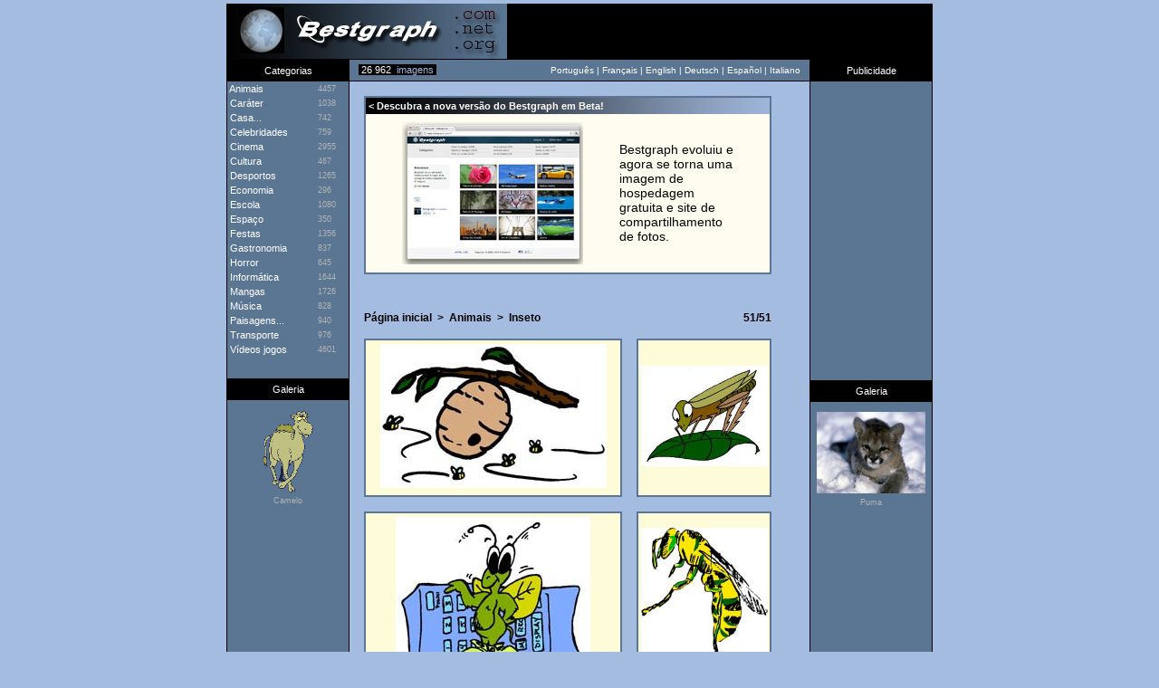

--- FILE ---
content_type: text/html; charset=UTF-8
request_url: https://br.bestgraph.com/cliparts/insectes-4.html
body_size: 3373
content:
<html><head><title>Inseto | Cliparts</title><meta http-equiv="content-type" content="text/html; charset=utf-8"><meta name="keywords" content="papéis,parede,wallpapers,wallpaper,gifs,gif,cliparts,clipart"><meta name="description" content="Inseto : 51 cliparts."><meta name="identifier-url" content="https://www.bestgraph.com"><meta http-equiv="content-language" content="pt"><meta name="category" content="image"><link href="https://www.bestgraph.com/style.css" rel="stylesheet" type="text/css">
<style type="text/css">
	div.adsense a:link,div.adsense a:active,div.adsense a:visited { color: #ffffff; font-family: Verdana, Arial, sans-serif; font-size: 11px; text-decoration: none; line-height: 16px; }
	div.adsense a:hover { text-decoration: underline; }
</style>
<script language="javascript">ouvert=0; prec=0; function select(rub){ if(document.getElementById){ if(prec != 0 && prec != rub) { document.getElementById(prec).style.display = "none"; document.getElementById(prec+2).style.display = "none"; ouvert=0; } if(ouvert != 1){ document.getElementById(rub).style.display = "block"; document.getElementById(rub+2).style.display = "block"; document.getElementById("case").style.display = "none"; ouvert=1; prec=rub; }else{ document.getElementById(rub).style.display = "none"; document.getElementById(rub+2).style.display = "none"; document.getElementById("case").style.display = "block"; ouvert=0; prec=0; } } }</script>
<script async src="https://pagead2.googlesyndication.com/pagead/js/adsbygoogle.js?client=ca-pub-3583490213759707"
     crossorigin="anonymous"></script>
</head><body topmargin="4" bgcolor="#A4BCE0">
<table width="780" height="62" border="0" align="center" cellpadding="0" cellspacing="0" bgcolor="#000000"><tr><td width="310" height="61"><div align="center"><a href="/index.html"><img src="https://www.bestgraph.com/logo.jpg" width="310" height="61" border="0" alt=""></a></div></td><td width="470" height="61"></td></tr><tr><td height="1" colspan="2"></td></tr></table><table width="780" height="24" border="0" align="center" cellpadding="0" cellspacing="0" bgcolor="#5B7693"><tr><td width="136" bgcolor="#000000"><div align="center" class="menutitre">Categorias</div></td><td width="10" style="border-bottom: #000000 1px solid;"><span class="menutext">&nbsp;</span></td><td width="120" style="border-bottom: #000000 1px solid;"><span class="total_img">&nbsp;<font color="#FFFFFF">26 962</font>&nbsp;&nbsp;imagens&nbsp;</span></td><td width="368" style="border-bottom: #000000 1px solid;"><div align="right"><span class="menutext">Portugu&ecirc;s&nbsp;|&nbsp;</span><a href="https://fr.bestgraph.com/cliparts/insectes-4.html" class="menulink">Fran&ccedil;ais</a><span class="menutext">&nbsp;|&nbsp;</span><a href="https://us.bestgraph.com/cliparts/insectes-4.html" class="menulink">English</a><span class="menutext">&nbsp;|&nbsp;</span><a href="https://de.bestgraph.com/cliparts/insectes-4.html" class="menulink">Deutsch</a><span class="menutext">&nbsp;|&nbsp;</span><a href="https://es.bestgraph.com/cliparts/insectes-4.html" class="menulink">Espa&ntilde;ol</a><span class="menutext">&nbsp;|&nbsp;</span><a href="https://it.bestgraph.com/cliparts/insectes-4.html" class="menulink">Italiano</a></div></td><td width="10" style="border-bottom: #000000 1px solid;"><span class="menutext">&nbsp;</span></td><td width="136" bgcolor="#000000"><div align="center" class="menutitre">Publicidade</div></td></tr></table><table width="780" bgcolor="#5B7693" align="center" cellspacing="0" cellpadding="0" border="0"><tr><td width="134" valign="top" align="center" style="border-right: #000000 1px solid; border-left: #000000 1px solid;">
<table width="134" border="0" cellpadding="0" cellspacing="0"><tr onmouseover="if(self.rowID=='rubrique'){return;}this.className='menu'" onmouseout="if(self.rowID=='rubrique'){return;}this.className='rubrique'"><td width="100" height="16" onclick="select('animaux')"><span class="menucateg">&nbsp;Animais</span></td><td width="34" height="16" onclick="select('animaux')"><span class="menu_nb">4457</span></td></tr>
<tr id="animaux" style="display: none" onmouseover="if(self.rowID=='rubrique'){return;}this.className='menu2'" onmouseout="if(self.rowID=='rubrique'){return;}this.className='rubrique'"><td height="12" colspan="2" onclick="self.location.href='/w-animaux.html'"><span class="menucateg2">&nbsp;>&nbsp;</span><a href="/w-animaux.html" class="menucateg2">Papéis de parede</a></td></tr>
<tr id="animaux2" style="display: none" onmouseover="if(self.rowID=='rubrique'){return;}this.className='menu2'" onmouseout="if(self.rowID=='rubrique'){return;}this.className='rubrique'"><td height="12" colspan="2" onclick="self.location.href='/gc-animaux.html'"><span class="menucateg2">&nbsp;>&nbsp;</span><a href="/gc-animaux.html" class="menucateg2">Gifs animados, Cliparts</a></td></tr>
<tr onmouseover="if(self.rowID=='rubrique'){return;}this.className='menu'" onmouseout="if(self.rowID=='rubrique'){return;}this.className='rubrique'"><td width="100" height="16" onclick="self.location.href='/gc-personnages.html'"><a href="/gc-personnages.html" class="menucateg">&nbsp;Caráter</a></td><td width="34" height="16" onclick="self.location.href='/gc-personnages.html'"><span class="menu_nb">1038</span></td></tr>
<tr onmouseover="if(self.rowID=='rubrique'){return;}this.className='menu'" onmouseout="if(self.rowID=='rubrique'){return;}this.className='rubrique'"><td width="100" height="16" onclick="self.location.href='/maison.html'"><a href="/maison.html" class="menucateg">&nbsp;Casa...</a></td><td width="34" height="16" onclick="self.location.href='/maison.html'"><span class="menu_nb">742</span></td></tr>
<tr onmouseover="if(self.rowID=='rubrique'){return;}this.className='menu'" onmouseout="if(self.rowID=='rubrique'){return;}this.className='rubrique'"><td width="100" height="16" onclick="self.location.href='/w-celebrites.html'"><a href="/w-celebrites.html" class="menucateg">&nbsp;Celebridades</a></td><td width="34" height="16" onclick="self.location.href='/w-celebrites.html'"><span class="menu_nb">759</span></td></tr>
<tr onmouseover="if(self.rowID=='rubrique'){return;}this.className='menu'" onmouseout="if(self.rowID=='rubrique'){return;}this.className='rubrique'"><td width="100" height="16" onclick="select('cinema')"><span class="menucateg">&nbsp;Cinema</span></td><td width="34" height="16" onclick="select('cinema')"><span class="menu_nb">2955</span></td></tr>
<tr id="cinema" style="display: none" onmouseover="if(self.rowID=='rubrique'){return;}this.className='menu2'" onmouseout="if(self.rowID=='rubrique'){return;}this.className='rubrique'"><td height="12" colspan="2" onclick="self.location.href='/w-cinema.html'"><span class="menucateg2">&nbsp;>&nbsp;</span><a href="/w-cinema.html" class="menucateg2">Papéis de parede</a></td></tr>
<tr id="cinema2" style="display: none" onmouseover="if(self.rowID=='rubrique'){return;}this.className='menu2'" onmouseout="if(self.rowID=='rubrique'){return;}this.className='rubrique'"><td height="12" colspan="2" onclick="self.location.href='/gc-cinema.html'"><span class="menucateg2">&nbsp;>&nbsp;</span><a href="/gc-cinema.html" class="menucateg2">Gifs animados, Cliparts</a></td></tr>
<tr onmouseover="if(self.rowID=='rubrique'){return;}this.className='menu'" onmouseout="if(self.rowID=='rubrique'){return;}this.className='rubrique'"><td width="100" height="16" onclick="self.location.href='/culture.html'"><a href="/culture.html" class="menucateg">&nbsp;Cultura</a></td><td width="34" height="16" onclick="self.location.href='/culture.html'"><span class="menu_nb">467</span></td></tr>
<tr onmouseover="if(self.rowID=='rubrique'){return;}this.className='menu'" onmouseout="if(self.rowID=='rubrique'){return;}this.className='rubrique'"><td width="100" height="16" onclick="self.location.href='/sports.html'"><a href="/sports.html" class="menucateg">&nbsp;Desportos</a></td><td width="34" height="16" onclick="self.location.href='/sports.html'"><span class="menu_nb">1265</span></td></tr>
<tr onmouseover="if(self.rowID=='rubrique'){return;}this.className='menu'" onmouseout="if(self.rowID=='rubrique'){return;}this.className='rubrique'"><td width="100" height="16" onclick="self.location.href='/gc-economie.html'"><a href="/gc-economie.html" class="menucateg">&nbsp;Economia</a></td><td width="34" height="16" onclick="self.location.href='/gc-economie.html'"><span class="menu_nb">296</span></td></tr>
<tr onmouseover="if(self.rowID=='rubrique'){return;}this.className='menu'" onmouseout="if(self.rowID=='rubrique'){return;}this.className='rubrique'"><td width="100" height="16" onclick="self.location.href='/gc-ecole.html'"><a href="/gc-ecole.html" class="menucateg">&nbsp;Escola</a></td><td width="34" height="16" onclick="self.location.href='/gc-ecole.html'"><span class="menu_nb">1080</span></td></tr>
<tr onmouseover="if(self.rowID=='rubrique'){return;}this.className='menu'" onmouseout="if(self.rowID=='rubrique'){return;}this.className='rubrique'"><td width="100" height="16" onclick="self.location.href='/espace.html'"><a href="/espace.html" class="menucateg">&nbsp;Espaço</a></td><td width="34" height="16" onclick="self.location.href='/espace.html'"><span class="menu_nb">350</span></td></tr>
<tr onmouseover="if(self.rowID=='rubrique'){return;}this.className='menu'" onmouseout="if(self.rowID=='rubrique'){return;}this.className='rubrique'"><td width="100" height="16" onclick="self.location.href='/gc-fetes.html'"><a href="/gc-fetes.html" class="menucateg">&nbsp;Festas</a></td><td width="34" height="16" onclick="self.location.href='/gc-fetes.html'"><span class="menu_nb">1356</span></td></tr>
<tr onmouseover="if(self.rowID=='rubrique'){return;}this.className='menu'" onmouseout="if(self.rowID=='rubrique'){return;}this.className='rubrique'"><td width="100" height="16" onclick="self.location.href='/gc-gastronomie.html'"><a href="/gc-gastronomie.html" class="menucateg">&nbsp;Gastronomia</a></td><td width="34" height="16" onclick="self.location.href='/gc-gastronomie.html'"><span class="menu_nb">837</span></td></tr>
<tr onmouseover="if(self.rowID=='rubrique'){return;}this.className='menu'" onmouseout="if(self.rowID=='rubrique'){return;}this.className='rubrique'"><td width="100" height="16" onclick="self.location.href='/gc-horreur.html'"><a href="/gc-horreur.html" class="menucateg">&nbsp;Horror</a></td><td width="34" height="16" onclick="self.location.href='/gc-horreur.html'"><span class="menu_nb">645</span></td></tr>
<tr onmouseover="if(self.rowID=='rubrique'){return;}this.className='menu'" onmouseout="if(self.rowID=='rubrique'){return;}this.className='rubrique'"><td width="100" height="16" onclick="self.location.href='/info.html'"><a href="/info.html" class="menucateg">&nbsp;Informática</a></td><td width="34" height="16" onclick="self.location.href='/info.html'"><span class="menu_nb">1644</span></td></tr>
<tr onmouseover="if(self.rowID=='rubrique'){return;}this.className='menu'" onmouseout="if(self.rowID=='rubrique'){return;}this.className='rubrique'"><td width="100" height="16" onclick="self.location.href='/w-mangas.html'"><a href="/w-mangas.html" class="menucateg">&nbsp;Mangas</a></td><td width="34" height="16" onclick="self.location.href='/w-mangas.html'"><span class="menu_nb">1726</span></td></tr>
<tr onmouseover="if(self.rowID=='rubrique'){return;}this.className='menu'" onmouseout="if(self.rowID=='rubrique'){return;}this.className='rubrique'"><td width="100" height="16" onclick="self.location.href='/musique.html'"><a href="/musique.html" class="menucateg">&nbsp;Música</a></td><td width="34" height="16" onclick="self.location.href='/musique.html'"><span class="menu_nb">828</span></td></tr>
<tr onmouseover="if(self.rowID=='rubrique'){return;}this.className='menu'" onmouseout="if(self.rowID=='rubrique'){return;}this.className='rubrique'"><td width="100" height="16" onclick="self.location.href='/paysages.html'"><a href="/paysages.html" class="menucateg">&nbsp;Paisagens...</a></td><td width="34" height="16" onclick="self.location.href='/paysages.html'"><span class="menu_nb">940</span></td></tr>
<tr onmouseover="if(self.rowID=='rubrique'){return;}this.className='menu'" onmouseout="if(self.rowID=='rubrique'){return;}this.className='rubrique'"><td width="100" height="16" onclick="self.location.href='/transport.html'"><a href="/transport.html" class="menucateg">&nbsp;Transporte</a></td><td width="34" height="16" onclick="self.location.href='/transport.html'"><span class="menu_nb">976</span></td></tr>
<tr onmouseover="if(self.rowID=='rubrique'){return;}this.className='menu'" onmouseout="if(self.rowID=='rubrique'){return;}this.className='rubrique'"><td width="100" height="16" onclick="select('jeux-video')"><span class="menucateg">&nbsp;Vídeos jogos</span></td><td width="34" height="16" onclick="select('jeux-video')"><span class="menu_nb">4601</span></td></tr>
<tr id="jeux-video" style="display: none" onmouseover="if(self.rowID=='rubrique'){return;}this.className='menu2'" onmouseout="if(self.rowID=='rubrique'){return;}this.className='rubrique'"><td height="12" colspan="2" onclick="self.location.href='/w-jeux-video.html'"><span class="menucateg2">&nbsp;>&nbsp;</span><a href="/w-jeux-video.html" class="menucateg2">Papéis de parede</a></td></tr>
<tr id="jeux-video2" style="display: none" onmouseover="if(self.rowID=='rubrique'){return;}this.className='menu2'" onmouseout="if(self.rowID=='rubrique'){return;}this.className='rubrique'"><td height="12" colspan="2" onclick="self.location.href='/gc-jeux-video.html'"><span class="menucateg2">&nbsp;>&nbsp;</span><a href="/gc-jeux-video.html" class="menucateg2">Gifs animados, Cliparts</a></td></tr>
<tr id="case" style="display: block;"><td height="24" colspan="2"></td></tr><tr><td width="134" height="24" bgcolor="#000000" colspan="2"><div align="center" class="menutitre">Galeria</div></td></tr><tr><td width="134" height="11" colspan="2"></td></tr><tr><td width="134" height="91" colspan="2"><div align="center"><a href="/gifs/chameaux-1.html"><img src="https://www.bestgraph.com/gifs/animaux/chameaux/chameaux-04.gif" width="56" height="91" border="0"></a></div></td></tr><tr><td width="134" height="4" colspan="2"></td></tr><tr><td width="134" colspan="2"><div align="center"><a href="/gifs/chameaux-1.html" class="menugrise">Camelo</a></div></td></tr></table></td><td width="508" bgcolor="#A4BCE0" valign="top"><div class=popperlink id=topdecklink></div>
<script language="javascript">
<!--
domok = document.getElementById;
if (domok)
{
skn = document.getElementById("topdecklink").style;
if(navigator.appName.substring(0,3) == "Net")
document.captureEvents(Event.MOUSEMOVE);
document.onmousemove = get_mouse;
}
function poplink(msg)
{
var content ="<table border=0 cellpadding=0 cellspacing=0 bgcolor=#5B7693><tr><td><table width=100% border=0 cellpadding=2 cellspacing=2><tr><td bgcolor=#FEFBD9><span class=info-bulle>"+msg+"</span></td></tr></table></td></tr></table>";
if (domok)
{
document.getElementById("topdecklink").innerHTML = content;
skn.visibility = "visible";
}
}
function get_mouse(e)
{
var x = (navigator.appName.substring(0,3) == "Net") ? e.pageX : event.x+document.body.scrollLeft;
var y = (navigator.appName.substring(0,3) == "Net") ? e.pageY : event.y+document.body.scrollTop;
skn.left = x+15;
skn.top = y-8;
}
function killlink()
{
if (domok) skn.visibility = "hidden";
}
//-->
</script>
<table width="508" cellspacing="16" cellpadding="0" border="0"><tr><td colspan="3" bgcolor="#FEFDEF" class="tableau"><table width="100%" height="100%" cellspacing="0" cellpadding="0" border="0"><tr><td colspan="4" height="18" background="https://www.bestgraph.com/barre.jpg" class="categ">&nbsp;&lt;&nbsp;Descubra a nova versão do Bestgraph em Beta!</td></tr><tr><td colspan="4" height="9"></td></tr><tr><td width="40"></td><td width="240"><a href="https://www.bestgraph.com/pt"><img src="https://www.bestgraph.com/img/bestgraph2/bestgraph2-home.jpg" alt="Bestgraph" border="0"></a></td><td><p><a href="https://www.bestgraph.com/pt" class="gifactu" style="font-size: 14px !important;">Bestgraph evoluiu e agora se torna uma imagem de hospedagem gratuita e site de compartilhamento de fotos.</a></p></td><td width="40"></td></tr><tr><td colspan="4" height="9"></td></tr></table></td><td width="17"></td></tr><tr><td colspan="2" height="9"></td></tr><tr><td colspan="3"><table width="100%" cellspacing="0" cellpadding="0" border="0"><tr><td><a href="/index.html" class="retour">Página inicial</a><span class="retour">&nbsp;&nbsp;&gt;&nbsp;&nbsp</span><a href="/gc-animaux.html" class="retour">Animais</a><span class="retour">&nbsp;&nbsp;&gt;&nbsp;&nbsp;</span><h1><b>Inseto</b></h1></td><td><div align="right" class="retour">51/51</div></td></tr></table></td></tr><tr><td bgcolor="#FEFBD9" colspan="2" width="312" height="134" class="tableau"><table width="100%" height="100%" cellspacing="0" cellpadding="0" border="0"><tr><td height="4"></td></tr><tr><td><div align="center"><img src="https://www.bestgraph.com/cliparts/animaux/insectes/insectes-46.jpg" width="250" height="159" border="0" onmouseover="poplink('8,6 KB<br>250x159');" onmouseout="killlink()"></div></td></tr><tr><td height="4"></td></tr><tr><td height="4"></td></tr></table></td><td bgcolor="#FEFBD9" width="148" height="134" class="tableau"><table width="100%" height="100%" cellspacing="0" cellpadding="0" border="0"><tr><td height="4"></td></tr><tr><td><div align="center"><img src="https://www.bestgraph.com/cliparts/animaux/insectes/insectes-47.jpg" width="140" height="111" border="0" onmouseover="poplink('9,5 KB<br>242x191');" onmouseout="killlink()"></div></td></tr><tr><td height="4"></td></tr><tr><td height="4"></td></tr></table></td></tr><tr><td bgcolor="#FEFBD9" colspan="2" width="312" height="134" class="tableau"><table width="100%" height="100%" cellspacing="0" cellpadding="0" border="0"><tr><td height="4"></td></tr><tr><td><div align="center"><img src="https://www.bestgraph.com/cliparts/animaux/insectes/insectes-48.jpg" width="215" height="172" border="0" onmouseover="poplink('10,4 KB<br>215x172');" onmouseout="killlink()"></div></td></tr><tr><td height="4"></td></tr><tr><td height="4"></td></tr></table></td><td bgcolor="#FEFBD9" width="148" height="134" class="tableau"><table width="100%" height="100%" cellspacing="0" cellpadding="0" border="0"><tr><td height="4"></td></tr><tr><td><div align="center"><img src="https://www.bestgraph.com/cliparts/animaux/insectes/insectes-49.jpg" width="140" height="148" border="0" onmouseover="poplink('11,9 KB<br>213x225');" onmouseout="killlink()"></div></td></tr><tr><td height="4"></td></tr><tr><td height="4"></td></tr></table></td></tr><tr><td bgcolor="#FEFBD9" colspan="2" width="312" height="134" class="tableau"><table width="100%" height="100%" cellspacing="0" cellpadding="0" border="0"><tr><td height="4"></td></tr><tr><td><div align="center"><img src="https://www.bestgraph.com/cliparts/animaux/insectes/insectes-50.jpg" width="225" height="185" border="0" onmouseover="poplink('12,1 KB<br>225x185');" onmouseout="killlink()"></div></td></tr><tr><td height="4"></td></tr><tr><td height="4"></td></tr></table></td><td bgcolor="#FEFBD9" width="148" height="134" class="tableau"><table width="100%" height="100%" cellspacing="0" cellpadding="0" border="0"><tr><td height="4"></td></tr><tr><td><div align="center"><img src="https://www.bestgraph.com/cliparts/animaux/insectes/insectes-51.gif" width="140" height="193" border="0" onmouseover="poplink('16,9 KB<br>196x269');" onmouseout="killlink()"></div></td></tr><tr><td height="4"></td></tr><tr><td height="4"></td></tr></table></td></tr><tr><td width="148" height="1"></td><td width="148" height="1"></td><td width="148" height="1"></td></tr></table><div align="center"><a href="/cliparts/insectes-1.html" class="page">Página 1</a><span class="page">&nbsp;-&nbsp;</span><a href="/cliparts/insectes-2.html" class="page">Página 2</a><span class="page">&nbsp;-&nbsp;</span><a href="/cliparts/insectes-3.html" class="page">Página 3</a><span class="page">&nbsp;-&nbsp;</span><span class="page_active">Página 4</span></div></td><td width="134" align="center" valign="top" style="border-right: #000000 1px solid; border-left: #000000 1px solid;">
<table width="134" border="0" cellspacing="0" cellpadding="0"><tr><td height="290px"></td></tr><tr><td height="40px">&nbsp;</td></tr><tr><td width="134" height="24" bgcolor="#000000" colspan="3"><div align="center" class="menutitre">Galeria</div></td></tr><tr><td width="134" height="11" colspan="3"></td></tr><tr><td width="134" height="91" colspan="2"><div align="center"><a href="/wallpapers/pumas-1.html"><img src="https://www.bestgraph.com/wallpapers/animaux/pumas/tn/tn_pumas-06.jpg" width="120" height="90" border="0"></a></div></td></tr><tr><td width="134" height="4" colspan="2"></td></tr><tr><td width="134" colspan="2"><div align="center"><a href="/wallpapers/pumas-1.html" class="menugrise">Puma</a></div></td></tr></table></td></tr></table><table width="780" bgcolor="#5B7693" align="center" cellspacing="0" cellpadding="0" border="0"><tr><td width="134" height="40" style="border-right: #000000 1px solid; border-left: #000000 1px solid;"><span class="menutext">&nbsp;</span></td><td width="508" height="40" bgcolor="#A4BCE0"></td><td width="134" height="40" style="border-right: #000000 1px solid; border-left: #000000 1px solid;"><span class="menutext">&nbsp;</span></td></tr><tr><td width="134" style="border-right: #000000 1px solid; border-left: #000000 1px solid;"><span class="menutext">&nbsp;</span></td><td width="508" bgcolor="#A4BCE0"><div align="center" class="page_generee">- Page generated in 0.008 sec. -</div></td><td width="134" style="border-right: #000000 1px solid; border-left: #000000 1px solid;"><span class="menutext">&nbsp;</span></td></tr><tr><td width="134" height="9" style="border-right: #000000 1px solid; border-left: #000000 1px solid;"><span class="menutext">&nbsp;</span></td><td width="508" height="9" bgcolor="#A4BCE0"></td><td width="134" height="9" style="border-right: #000000 1px solid; border-left: #000000 1px solid;"><span class="menutext">&nbsp;</span></td></tr><tr><td width="134" height="33" style="border-left: #000000 1px solid; border-bottom: #000000 1px solid;"></td>
<td width="508" height="33" style="border-top: #000000 1px solid; border-bottom: #000000 1px solid;"><div align="center"><span class="menutext">&copy; R-Network 2002-2026</span></div></td><td width="134" height="33" style="border-right: #000000 1px solid; border-bottom: #000000 1px solid;">&nbsp;</td></tr></table>
<br><br><!-- 31/01/2026 23:24 --><script defer src="https://static.cloudflareinsights.com/beacon.min.js/vcd15cbe7772f49c399c6a5babf22c1241717689176015" integrity="sha512-ZpsOmlRQV6y907TI0dKBHq9Md29nnaEIPlkf84rnaERnq6zvWvPUqr2ft8M1aS28oN72PdrCzSjY4U6VaAw1EQ==" data-cf-beacon='{"version":"2024.11.0","token":"5d9befe70e85478f8c2774cff79fb234","r":1,"server_timing":{"name":{"cfCacheStatus":true,"cfEdge":true,"cfExtPri":true,"cfL4":true,"cfOrigin":true,"cfSpeedBrain":true},"location_startswith":null}}' crossorigin="anonymous"></script>
</body></html>


--- FILE ---
content_type: text/html; charset=utf-8
request_url: https://www.google.com/recaptcha/api2/aframe
body_size: 265
content:
<!DOCTYPE HTML><html><head><meta http-equiv="content-type" content="text/html; charset=UTF-8"></head><body><script nonce="YUuelGnGz6SeoN3S58EcAA">/** Anti-fraud and anti-abuse applications only. See google.com/recaptcha */ try{var clients={'sodar':'https://pagead2.googlesyndication.com/pagead/sodar?'};window.addEventListener("message",function(a){try{if(a.source===window.parent){var b=JSON.parse(a.data);var c=clients[b['id']];if(c){var d=document.createElement('img');d.src=c+b['params']+'&rc='+(localStorage.getItem("rc::a")?sessionStorage.getItem("rc::b"):"");window.document.body.appendChild(d);sessionStorage.setItem("rc::e",parseInt(sessionStorage.getItem("rc::e")||0)+1);localStorage.setItem("rc::h",'1769898306331');}}}catch(b){}});window.parent.postMessage("_grecaptcha_ready", "*");}catch(b){}</script></body></html>